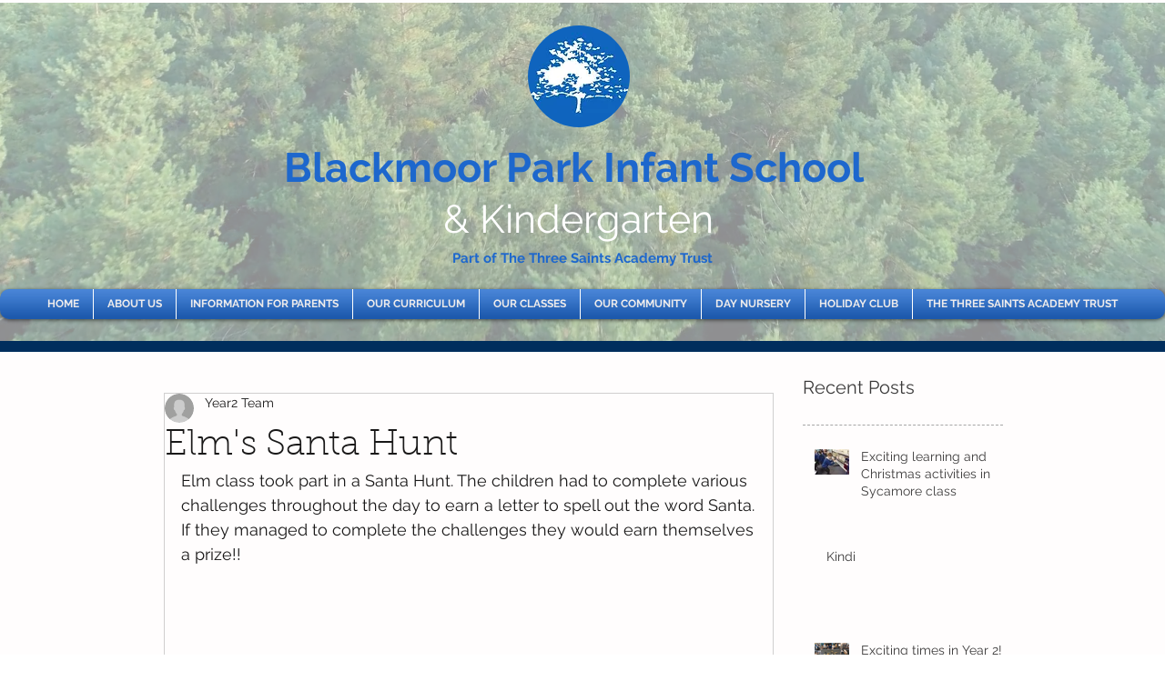

--- FILE ---
content_type: text/css; charset=utf-8
request_url: https://www.bpinfant.com/_serverless/pro-gallery-css-v4-server/layoutCss?ver=2&id=9uc6d-not-scoped&items=3559_1800_1800&container=675_668_313_720&options=gallerySizeType:px%7CenableInfiniteScroll:true%7CtitlePlacement:SHOW_ON_HOVER%7CgridStyle:1%7CimageMargin:20%7CgalleryLayout:2%7CisVertical:false%7CgallerySizePx:300%7CcubeRatio:1%7CcubeType:fill%7CgalleryThumbnailsAlignment:bottom%7CthumbnailSpacings:0
body_size: -268
content:
#pro-gallery-9uc6d-not-scoped [data-hook="item-container"][data-idx="0"].gallery-item-container{opacity: 1 !important;display: block !important;transition: opacity .2s ease !important;top: 0px !important;left: 0px !important;right: auto !important;height: 209px !important;width: 209px !important;} #pro-gallery-9uc6d-not-scoped [data-hook="item-container"][data-idx="0"] .gallery-item-common-info-outer{height: 100% !important;} #pro-gallery-9uc6d-not-scoped [data-hook="item-container"][data-idx="0"] .gallery-item-common-info{height: 100% !important;width: 100% !important;} #pro-gallery-9uc6d-not-scoped [data-hook="item-container"][data-idx="0"] .gallery-item-wrapper{width: 209px !important;height: 209px !important;margin: 0 !important;} #pro-gallery-9uc6d-not-scoped [data-hook="item-container"][data-idx="0"] .gallery-item-content{width: 209px !important;height: 209px !important;margin: 0px 0px !important;opacity: 1 !important;} #pro-gallery-9uc6d-not-scoped [data-hook="item-container"][data-idx="0"] .gallery-item-hover{width: 209px !important;height: 209px !important;opacity: 1 !important;} #pro-gallery-9uc6d-not-scoped [data-hook="item-container"][data-idx="0"] .item-hover-flex-container{width: 209px !important;height: 209px !important;margin: 0px 0px !important;opacity: 1 !important;} #pro-gallery-9uc6d-not-scoped [data-hook="item-container"][data-idx="0"] .gallery-item-wrapper img{width: 100% !important;height: 100% !important;opacity: 1 !important;} #pro-gallery-9uc6d-not-scoped .pro-gallery-prerender{height:209px !important;}#pro-gallery-9uc6d-not-scoped {height:209px !important; width:668px !important;}#pro-gallery-9uc6d-not-scoped .pro-gallery-margin-container {height:209px !important;}#pro-gallery-9uc6d-not-scoped .pro-gallery {height:209px !important; width:668px !important;}#pro-gallery-9uc6d-not-scoped .pro-gallery-parent-container {height:209px !important; width:688px !important;}

--- FILE ---
content_type: text/css; charset=utf-8
request_url: https://www.bpinfant.com/_serverless/pro-gallery-css-v4-server/layoutCss?ver=2&id=6e3js-not-scoped&items=3674_1350_1800&container=1042_668_300_720&options=gallerySizeType:px%7CenableInfiniteScroll:true%7CtitlePlacement:SHOW_ON_HOVER%7CimageMargin:20%7CisVertical:false%7CgridStyle:0%7CgalleryLayout:1%7CnumberOfImagesPerRow:0%7CgallerySizePx:300%7CcubeType:fill%7CgalleryThumbnailsAlignment:none
body_size: -293
content:
#pro-gallery-6e3js-not-scoped [data-hook="item-container"][data-idx="0"].gallery-item-container{opacity: 1 !important;display: block !important;transition: opacity .2s ease !important;top: 0px !important;left: 0px !important;right: auto !important;height: 300px !important;width: 225px !important;} #pro-gallery-6e3js-not-scoped [data-hook="item-container"][data-idx="0"] .gallery-item-common-info-outer{height: 100% !important;} #pro-gallery-6e3js-not-scoped [data-hook="item-container"][data-idx="0"] .gallery-item-common-info{height: 100% !important;width: 100% !important;} #pro-gallery-6e3js-not-scoped [data-hook="item-container"][data-idx="0"] .gallery-item-wrapper{width: 225px !important;height: 300px !important;margin: 0 !important;} #pro-gallery-6e3js-not-scoped [data-hook="item-container"][data-idx="0"] .gallery-item-content{width: 225px !important;height: 300px !important;margin: 0px 0px !important;opacity: 1 !important;} #pro-gallery-6e3js-not-scoped [data-hook="item-container"][data-idx="0"] .gallery-item-hover{width: 225px !important;height: 300px !important;opacity: 1 !important;} #pro-gallery-6e3js-not-scoped [data-hook="item-container"][data-idx="0"] .item-hover-flex-container{width: 225px !important;height: 300px !important;margin: 0px 0px !important;opacity: 1 !important;} #pro-gallery-6e3js-not-scoped [data-hook="item-container"][data-idx="0"] .gallery-item-wrapper img{width: 100% !important;height: 100% !important;opacity: 1 !important;} #pro-gallery-6e3js-not-scoped .pro-gallery-prerender{height:300px !important;}#pro-gallery-6e3js-not-scoped {height:300px !important; width:668px !important;}#pro-gallery-6e3js-not-scoped .pro-gallery-margin-container {height:300px !important;}#pro-gallery-6e3js-not-scoped .pro-gallery {height:300px !important; width:668px !important;}#pro-gallery-6e3js-not-scoped .pro-gallery-parent-container {height:300px !important; width:688px !important;}

--- FILE ---
content_type: text/css; charset=utf-8
request_url: https://www.bpinfant.com/_serverless/pro-gallery-css-v4-server/layoutCss?ver=2&id=p3ao-not-scoped&items=3187_1800_1800&container=1369_668_313_720&options=gallerySizeType:px%7CenableInfiniteScroll:true%7CtitlePlacement:SHOW_ON_HOVER%7CgridStyle:1%7CimageMargin:20%7CgalleryLayout:2%7CisVertical:false%7CgallerySizePx:300%7CcubeRatio:1%7CcubeType:fill%7CgalleryThumbnailsAlignment:bottom%7CthumbnailSpacings:0
body_size: -273
content:
#pro-gallery-p3ao-not-scoped [data-hook="item-container"][data-idx="0"].gallery-item-container{opacity: 1 !important;display: block !important;transition: opacity .2s ease !important;top: 0px !important;left: 0px !important;right: auto !important;height: 209px !important;width: 209px !important;} #pro-gallery-p3ao-not-scoped [data-hook="item-container"][data-idx="0"] .gallery-item-common-info-outer{height: 100% !important;} #pro-gallery-p3ao-not-scoped [data-hook="item-container"][data-idx="0"] .gallery-item-common-info{height: 100% !important;width: 100% !important;} #pro-gallery-p3ao-not-scoped [data-hook="item-container"][data-idx="0"] .gallery-item-wrapper{width: 209px !important;height: 209px !important;margin: 0 !important;} #pro-gallery-p3ao-not-scoped [data-hook="item-container"][data-idx="0"] .gallery-item-content{width: 209px !important;height: 209px !important;margin: 0px 0px !important;opacity: 1 !important;} #pro-gallery-p3ao-not-scoped [data-hook="item-container"][data-idx="0"] .gallery-item-hover{width: 209px !important;height: 209px !important;opacity: 1 !important;} #pro-gallery-p3ao-not-scoped [data-hook="item-container"][data-idx="0"] .item-hover-flex-container{width: 209px !important;height: 209px !important;margin: 0px 0px !important;opacity: 1 !important;} #pro-gallery-p3ao-not-scoped [data-hook="item-container"][data-idx="0"] .gallery-item-wrapper img{width: 100% !important;height: 100% !important;opacity: 1 !important;} #pro-gallery-p3ao-not-scoped .pro-gallery-prerender{height:209px !important;}#pro-gallery-p3ao-not-scoped {height:209px !important; width:668px !important;}#pro-gallery-p3ao-not-scoped .pro-gallery-margin-container {height:209px !important;}#pro-gallery-p3ao-not-scoped .pro-gallery {height:209px !important; width:668px !important;}#pro-gallery-p3ao-not-scoped .pro-gallery-parent-container {height:209px !important; width:688px !important;}

--- FILE ---
content_type: text/css; charset=utf-8
request_url: https://www.bpinfant.com/_serverless/pro-gallery-css-v4-server/layoutCss?ver=2&id=e017m-not-scoped&items=3319_1800_1800&container=1709_668_313_720&options=gallerySizeType:px%7CenableInfiniteScroll:true%7CtitlePlacement:SHOW_ON_HOVER%7CgridStyle:1%7CimageMargin:20%7CgalleryLayout:2%7CisVertical:false%7CgallerySizePx:300%7CcubeRatio:1%7CcubeType:fill%7CgalleryThumbnailsAlignment:bottom%7CthumbnailSpacings:0
body_size: -295
content:
#pro-gallery-e017m-not-scoped [data-hook="item-container"][data-idx="0"].gallery-item-container{opacity: 1 !important;display: block !important;transition: opacity .2s ease !important;top: 0px !important;left: 0px !important;right: auto !important;height: 209px !important;width: 209px !important;} #pro-gallery-e017m-not-scoped [data-hook="item-container"][data-idx="0"] .gallery-item-common-info-outer{height: 100% !important;} #pro-gallery-e017m-not-scoped [data-hook="item-container"][data-idx="0"] .gallery-item-common-info{height: 100% !important;width: 100% !important;} #pro-gallery-e017m-not-scoped [data-hook="item-container"][data-idx="0"] .gallery-item-wrapper{width: 209px !important;height: 209px !important;margin: 0 !important;} #pro-gallery-e017m-not-scoped [data-hook="item-container"][data-idx="0"] .gallery-item-content{width: 209px !important;height: 209px !important;margin: 0px 0px !important;opacity: 1 !important;} #pro-gallery-e017m-not-scoped [data-hook="item-container"][data-idx="0"] .gallery-item-hover{width: 209px !important;height: 209px !important;opacity: 1 !important;} #pro-gallery-e017m-not-scoped [data-hook="item-container"][data-idx="0"] .item-hover-flex-container{width: 209px !important;height: 209px !important;margin: 0px 0px !important;opacity: 1 !important;} #pro-gallery-e017m-not-scoped [data-hook="item-container"][data-idx="0"] .gallery-item-wrapper img{width: 100% !important;height: 100% !important;opacity: 1 !important;} #pro-gallery-e017m-not-scoped .pro-gallery-prerender{height:209px !important;}#pro-gallery-e017m-not-scoped {height:209px !important; width:668px !important;}#pro-gallery-e017m-not-scoped .pro-gallery-margin-container {height:209px !important;}#pro-gallery-e017m-not-scoped .pro-gallery {height:209px !important; width:668px !important;}#pro-gallery-e017m-not-scoped .pro-gallery-parent-container {height:209px !important; width:688px !important;}

--- FILE ---
content_type: text/css; charset=utf-8
request_url: https://www.bpinfant.com/_serverless/pro-gallery-css-v4-server/layoutCss?ver=2&id=dgp7o-not-scoped&items=3668_1200_1800&container=2049_668_300_720&options=gallerySizeType:px%7CenableInfiniteScroll:true%7CtitlePlacement:SHOW_ON_HOVER%7CimageMargin:20%7CisVertical:false%7CgridStyle:0%7CgalleryLayout:1%7CnumberOfImagesPerRow:0%7CgallerySizePx:300%7CcubeType:fill%7CgalleryThumbnailsAlignment:none
body_size: -265
content:
#pro-gallery-dgp7o-not-scoped [data-hook="item-container"][data-idx="0"].gallery-item-container{opacity: 1 !important;display: block !important;transition: opacity .2s ease !important;top: 0px !important;left: 0px !important;right: auto !important;height: 300px !important;width: 200px !important;} #pro-gallery-dgp7o-not-scoped [data-hook="item-container"][data-idx="0"] .gallery-item-common-info-outer{height: 100% !important;} #pro-gallery-dgp7o-not-scoped [data-hook="item-container"][data-idx="0"] .gallery-item-common-info{height: 100% !important;width: 100% !important;} #pro-gallery-dgp7o-not-scoped [data-hook="item-container"][data-idx="0"] .gallery-item-wrapper{width: 200px !important;height: 300px !important;margin: 0 !important;} #pro-gallery-dgp7o-not-scoped [data-hook="item-container"][data-idx="0"] .gallery-item-content{width: 200px !important;height: 300px !important;margin: 0px 0px !important;opacity: 1 !important;} #pro-gallery-dgp7o-not-scoped [data-hook="item-container"][data-idx="0"] .gallery-item-hover{width: 200px !important;height: 300px !important;opacity: 1 !important;} #pro-gallery-dgp7o-not-scoped [data-hook="item-container"][data-idx="0"] .item-hover-flex-container{width: 200px !important;height: 300px !important;margin: 0px 0px !important;opacity: 1 !important;} #pro-gallery-dgp7o-not-scoped [data-hook="item-container"][data-idx="0"] .gallery-item-wrapper img{width: 100% !important;height: 100% !important;opacity: 1 !important;} #pro-gallery-dgp7o-not-scoped .pro-gallery-prerender{height:300px !important;}#pro-gallery-dgp7o-not-scoped {height:300px !important; width:668px !important;}#pro-gallery-dgp7o-not-scoped .pro-gallery-margin-container {height:300px !important;}#pro-gallery-dgp7o-not-scoped .pro-gallery {height:300px !important; width:668px !important;}#pro-gallery-dgp7o-not-scoped .pro-gallery-parent-container {height:300px !important; width:688px !important;}